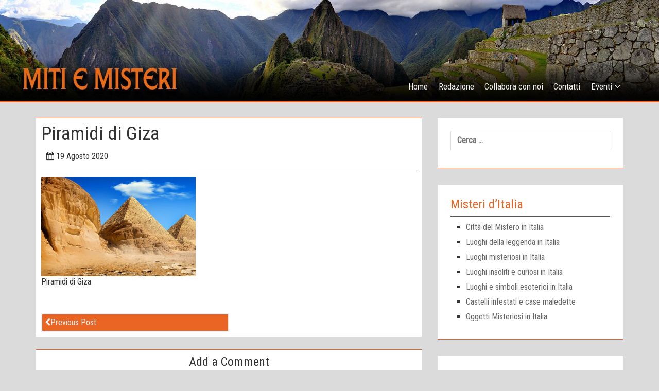

--- FILE ---
content_type: text/css
request_url: https://www.mitiemisteri.it/wp-content/themes/centilium/css/mobile-menu.css
body_size: 5717
content:
body.show-main-menu #main-menu {
    right: 0px;
}

/* ---- Mobile Menu ---- */

.header-menu-button,
.main-menu-close {
    display: none;
}
.menu-navigation {
	clear: both;
	display: block;
	float: left;
	width: 100%;
}

.menu-dropdown-btn {
	display: none;
	position: absolute;
	top: 0;
	right: 0;
	color: #FFFFFF;
	margin: 0;
	padding: 10px 14px;
	padding: 6px 11px 5px 14px;
	height: 33px;
	line-height: 15px;
	text-align: center;
	font-size: 28px;
	z-index: 9;
	cursor: pointer;
    -webkit-transition: all 0.2s ease 0s;
     -moz-transition: all 0.2s ease 0s;
      -ms-transition: all 0.2s ease 0s;
       -o-transition: all 0.2s ease 0s;
          transition: all 0.2s ease 0s;
}
.menu-dropdown-btn:hover .fa {
	font-weight: 700 !important;
	
}
.menu-navigation li.current-menu-item > .menu-dropdown-btn,
.menu-navigation li.current_page_item > .menu-dropdown-btn,
.menu-navigation li.current-menu-parent > .menu-dropdown-btn,
.menu-navigation li.current_page_parent > .menu-dropdown-btn,
.menu-navigation li.current-menu-ancestor > .menu-dropdown-btn,
.menu-navigation li.current_page_ancestor > .menu-dropdown-btn {
	color: #FFFFFF;
}

.menu-navigation ul ul .menu-dropdown-btn {
	padding: 2px 11px 5px 14px;
}

/* Small menu */
.menu-toggle {
	display: none;
}
.search-bar input[type="submit"]{
	display: none;
}
.search-bar{
	margin-top: 20px;
	padding-top: 5px;
	height: 37px;
	*overflow: hidden;
	z-index: 9999;
}

@media only screen and (max-width: 960px) {
	/* -------- Mobile Menu -------- */
	
	.menu-navigation .menu-item-has-children>a:after, 
	.menu-navigation .page_item_has_children>a:after {
		content: none;
		font-family: none;
	}
	.menu-navigation ul ul li.menu-item-has-children>a:after {
		content: none;
		font-family: none;
	}

	/* Menu toggle button */
    .header-menu-button {
	    display: block;
	    padding: 16px 18px;
	    color: #FFF;
	    text-transform: uppercase;
    	text-align: center;
	    cursor: pointer;
	}
	.header-menu-button .fa.fa-bars {
    	font-size: 28px;
		color: #FFFFFF;
	}
	
	/* Menu close button */
    .main-menu-close {
        display: block;
    	background-color: rgba(0, 0, 0, 0.2);
    	border-radius: 100%;
        position: absolute;
        top: 30px;
        left: 15px;
        font-size: 26px;
        color: #FFFFFF;
        text-align: center;
        padding: 0 6px 0 10px;
        height: 36px;
    	width: 36px;
        line-height: 33px;
        cursor: pointer;
    	
	    -webkit-transition: all 0.2s ease 0s;
	     -moz-transition: all 0.2s ease 0s;
	      -ms-transition: all 0.2s ease 0s;
	       -o-transition: all 0.2s ease 0s;
	          transition: all 0.2s ease 0s;

    }
    .main-menu-close:hover .fa {
    	font-weight: 700 !important;
	}
	.main-menu-close .fa-angle-left {
        position: relative;
        left: -4px;
    }
	
    .menu-navigation ul {
        display: block;
    }

    .menu-navigation #main-menu {
        color: #FFFFFF;
        box-shadow: 1px 0 1px rgba(255, 255, 255, 0.04) inset;
        position: fixed;
        background-color: #008692;
        top: 0;
        right: -280px;
        width: 280px;
        max-width: 100%;
        -ms-box-sizing: border-box;
        -moz-box-sizing: border-box;
        -webkit-box-sizing: border-box;
        box-sizing: border-box;
        padding: 70px 0 30px 0;
        z-index: 9999;
        height: 100%;
        overflow: auto;
        -webkit-transition: right 0.4s ease 0s;
        -moz-transition: right 0.4s ease 0s;
        -ms-transition: right 0.4s ease 0s;
        -o-transition: right 0.4s ease 0s;
        transition: right 0.4s ease 0s;
    }
    #main-menu .menu {
    	border-top-width: 1px;
    	border-top-style: solid;
	}
    #main-menu .centilium-mobile-menu-standard-color-scheme .menu {
    	border-top-color: #FFFFFF;
	}
	.menu-navigation li {
        display: block;
        float: none;
        position: relative;
    }
    .menu-navigation li a {
    	white-space: normal !important;
    	border-bottom-width: 1px;
    	border-bottom-style: solid;
		box-shadow: none;
		display: block;
		color: #FFFFFF;
        float: none;
        padding: 10px 22px;
        font-size: 14px;
        text-align: left;
  	}
    #main-menu.centilium-mobile-menu-standard-color-scheme li a {
    	border-bottom-color: #FFFFFF;
	}
    #main-menu.centilium-mobile-menu-standard-color-scheme li a:hover {
    	background-color: rgba(0, 0, 0, 0.2); 
  	}
    .menu-navigation ul ul a {
    	text-transform: none;
  	}
    .menu-navigation ul ul li:last-child a,
    .menu-navigation ul ul li a {
        padding: 6px 30px;
        width: auto;
    }
    .menu-navigation ul ul ul li a {
        padding: 6px 39px !important;
    }
    .menu-navigation ul ul ul ul li a {
        padding: 6px 47px !important;
    }
    .menu-navigation ul ul ul ul ul li a {
        padding: 6px 55px !important;
    }

    .menu-navigation ul ul {
        position: relative !important;
    	box-shadow: none;
        top: 0 !important;
        right: 0 !important;
        float: none !important;
    	*background-color: #038764;
        padding: 0;
        margin: 0;
        display: none;
    	border-top: none;
    }
	.menu-navigation ul ul ul {
		right: 0 !important;
	}
	.menu-dropdown-btn {
    	display: block;
    }
    .open-page-item > ul.children,
    .open-page-item > ul.sub-menu {
    	display: block !important;
    }
    .open-page-item .fa-angle-down {
		color: #FFFFFF;
    	font-weight: 700 !important;
    }
}